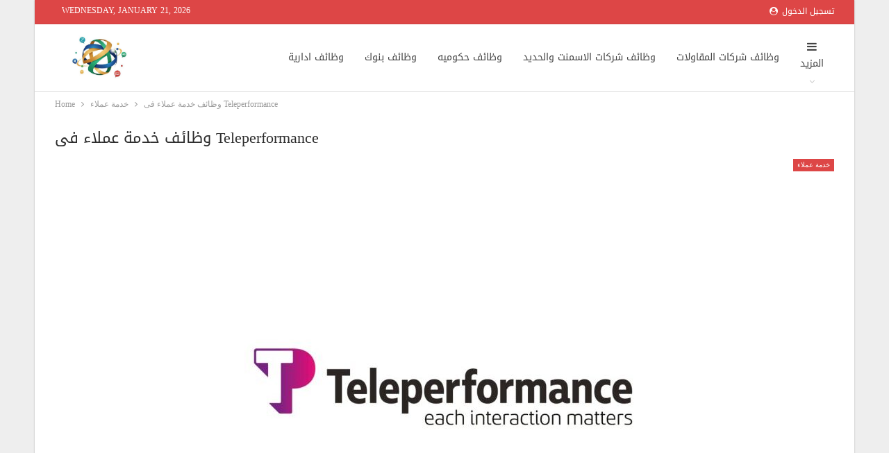

--- FILE ---
content_type: text/html; charset=UTF-8
request_url: https://jobs.financegate.org/7394/%D9%88%D8%B8%D8%A7%D8%A6%D9%81-%D8%AE%D8%AF%D9%85%D8%A9-%D8%B9%D9%85%D9%84%D8%A7%D8%A1-%D9%81%D9%89-teleperformance-2
body_size: 13677
content:
<!DOCTYPE html> <!--[if IE 8]><html class="ie ie8" lang="en-US"> <![endif]--> <!--[if IE 9]><html class="ie ie9" lang="en-US"> <![endif]--> <!--[if gt IE 9]><!--><html lang="en-US"> <!--<![endif]--><head><meta charset="UTF-8"><meta http-equiv="X-UA-Compatible" content="IE=edge"><meta name="viewport" content="width=device-width, initial-scale=1.0"><link rel="pingback" href="https://jobs.financegate.org/xmlrpc.php"/><title>وظائف خدمة عملاء فى Teleperformance &#8211; وظائف مجانية &#8211;</title><link rel="stylesheet" href="https://jobs.financegate.org/wp-content/cache/min/1/1beda64f84ae1bf9070d73eab199c274.css" data-minify="1" /><meta name='robots' content='max-image-preview:large' /><meta property="og:locale" content="en_us"/><meta property="og:site_name" content="وظائف مجانية -"/><meta property="og:url" content="https://jobs.financegate.org/7394/%d9%88%d8%b8%d8%a7%d8%a6%d9%81-%d8%ae%d8%af%d9%85%d8%a9-%d8%b9%d9%85%d9%84%d8%a7%d8%a1-%d9%81%d9%89-teleperformance-2"/><meta property="og:title" content="وظائف خدمة عملاء فى Teleperformance"/><meta property="og:image" content="https://jobs.financegate.org/wp-content/uploads/2022/08/tele.jpg"/><meta property="article:section" content="خدمة عملاء"/><meta property="article:tag" content="خدمة عملاء"/><meta property="og:description" content="وظائف خدمة عملاء فى Teleperformanceنبذه عن الوظيفةخدمة العملاء هي مجموعة من الممارسات التي تهدف إلى تعزيز مستوى رضا العملاء اي الإحساس بأن الخدمة أو المنتج المنتج قد نال رضا العميل و بتعريف أدق: هي العملية التي يتم من خلالها تلبية احتياجات وتوقعات ال"/><meta property="og:type" content="article"/><meta name="twitter:card" content="summary"/><meta name="twitter:url" content="https://jobs.financegate.org/7394/%d9%88%d8%b8%d8%a7%d8%a6%d9%81-%d8%ae%d8%af%d9%85%d8%a9-%d8%b9%d9%85%d9%84%d8%a7%d8%a1-%d9%81%d9%89-teleperformance-2"/><meta name="twitter:title" content="وظائف خدمة عملاء فى Teleperformance"/><meta name="twitter:description" content="وظائف خدمة عملاء فى Teleperformanceنبذه عن الوظيفةخدمة العملاء هي مجموعة من الممارسات التي تهدف إلى تعزيز مستوى رضا العملاء اي الإحساس بأن الخدمة أو المنتج المنتج قد نال رضا العميل و بتعريف أدق: هي العملية التي يتم من خلالها تلبية احتياجات وتوقعات ال"/><meta name="twitter:image" content="https://jobs.financegate.org/wp-content/uploads/2022/08/tele.jpg"/><link rel='dns-prefetch' href='//fonts.googleapis.com' /><link rel="alternate" type="application/rss+xml" title="وظائف مجانية - &raquo; Feed" href="https://jobs.financegate.org/feed" /><link rel="alternate" type="application/rss+xml" title="وظائف مجانية - &raquo; Comments Feed" href="https://jobs.financegate.org/comments/feed" /><link rel="alternate" title="oEmbed (JSON)" type="application/json+oembed" href="https://jobs.financegate.org/wp-json/oembed/1.0/embed?url=https%3A%2F%2Fjobs.financegate.org%2F7394%2F%25d9%2588%25d8%25b8%25d8%25a7%25d8%25a6%25d9%2581-%25d8%25ae%25d8%25af%25d9%2585%25d8%25a9-%25d8%25b9%25d9%2585%25d9%2584%25d8%25a7%25d8%25a1-%25d9%2581%25d9%2589-teleperformance-2" /><link rel="alternate" title="oEmbed (XML)" type="text/xml+oembed" href="https://jobs.financegate.org/wp-json/oembed/1.0/embed?url=https%3A%2F%2Fjobs.financegate.org%2F7394%2F%25d9%2588%25d8%25b8%25d8%25a7%25d8%25a6%25d9%2581-%25d8%25ae%25d8%25af%25d9%2585%25d8%25a9-%25d8%25b9%25d9%2585%25d9%2584%25d8%25a7%25d8%25a1-%25d9%2581%25d9%2589-teleperformance-2&#038;format=xml" /><style id='wp-img-auto-sizes-contain-inline-css' type='text/css'>img:is([sizes=auto i],[sizes^="auto," i]){contain-intrinsic-size:3000px 1500px}</style><style id='wp-emoji-styles-inline-css' type='text/css'>img.wp-smiley,img.emoji{display:inline!important;border:none!important;box-shadow:none!important;height:1em!important;width:1em!important;margin:0 0.07em!important;vertical-align:-0.1em!important;background:none!important;padding:0!important}</style><style id='wp-block-library-inline-css' type='text/css'>:root{--wp-block-synced-color:#7a00df;--wp-block-synced-color--rgb:122,0,223;--wp-bound-block-color:var(--wp-block-synced-color);--wp-editor-canvas-background:#ddd;--wp-admin-theme-color:#007cba;--wp-admin-theme-color--rgb:0,124,186;--wp-admin-theme-color-darker-10:#006ba1;--wp-admin-theme-color-darker-10--rgb:0,107,160.5;--wp-admin-theme-color-darker-20:#005a87;--wp-admin-theme-color-darker-20--rgb:0,90,135;--wp-admin-border-width-focus:2px}@media (min-resolution:192dpi){:root{--wp-admin-border-width-focus:1.5px}}.wp-element-button{cursor:pointer}:root .has-very-light-gray-background-color{background-color:#eee}:root .has-very-dark-gray-background-color{background-color:#313131}:root .has-very-light-gray-color{color:#eee}:root .has-very-dark-gray-color{color:#313131}:root .has-vivid-green-cyan-to-vivid-cyan-blue-gradient-background{background:linear-gradient(135deg,#00d084,#0693e3)}:root .has-purple-crush-gradient-background{background:linear-gradient(135deg,#34e2e4,#4721fb 50%,#ab1dfe)}:root .has-hazy-dawn-gradient-background{background:linear-gradient(135deg,#faaca8,#dad0ec)}:root .has-subdued-olive-gradient-background{background:linear-gradient(135deg,#fafae1,#67a671)}:root .has-atomic-cream-gradient-background{background:linear-gradient(135deg,#fdd79a,#004a59)}:root .has-nightshade-gradient-background{background:linear-gradient(135deg,#330968,#31cdcf)}:root .has-midnight-gradient-background{background:linear-gradient(135deg,#020381,#2874fc)}:root{--wp--preset--font-size--normal:16px;--wp--preset--font-size--huge:42px}.has-regular-font-size{font-size:1em}.has-larger-font-size{font-size:2.625em}.has-normal-font-size{font-size:var(--wp--preset--font-size--normal)}.has-huge-font-size{font-size:var(--wp--preset--font-size--huge)}.has-text-align-center{text-align:center}.has-text-align-left{text-align:left}.has-text-align-right{text-align:right}.has-fit-text{white-space:nowrap!important}#end-resizable-editor-section{display:none}.aligncenter{clear:both}.items-justified-left{justify-content:flex-start}.items-justified-center{justify-content:center}.items-justified-right{justify-content:flex-end}.items-justified-space-between{justify-content:space-between}.screen-reader-text{border:0;clip-path:inset(50%);height:1px;margin:-1px;overflow:hidden;padding:0;position:absolute;width:1px;word-wrap:normal!important}.screen-reader-text:focus{background-color:#ddd;clip-path:none;color:#444;display:block;font-size:1em;height:auto;left:5px;line-height:normal;padding:15px 23px 14px;text-decoration:none;top:5px;width:auto;z-index:100000}html :where(.has-border-color){border-style:solid}html :where([style*=border-top-color]){border-top-style:solid}html :where([style*=border-right-color]){border-right-style:solid}html :where([style*=border-bottom-color]){border-bottom-style:solid}html :where([style*=border-left-color]){border-left-style:solid}html :where([style*=border-width]){border-style:solid}html :where([style*=border-top-width]){border-top-style:solid}html :where([style*=border-right-width]){border-right-style:solid}html :where([style*=border-bottom-width]){border-bottom-style:solid}html :where([style*=border-left-width]){border-left-style:solid}html :where(img[class*=wp-image-]){height:auto;max-width:100%}:where(figure){margin:0 0 1em}html :where(.is-position-sticky){--wp-admin--admin-bar--position-offset:var(--wp-admin--admin-bar--height,0)}@media screen and (max-width:600px){html :where(.is-position-sticky){--wp-admin--admin-bar--position-offset:0}}</style><style id='wp-block-paragraph-inline-css' type='text/css'>.is-small-text{font-size:.875em}.is-regular-text{font-size:1em}.is-large-text{font-size:2.25em}.is-larger-text{font-size:3em}.has-drop-cap:not(:focus):first-letter{float:left;font-size:8.4em;font-style:normal;font-weight:100;line-height:.68;margin:.05em .1em 0 0;text-transform:uppercase}body.rtl .has-drop-cap:not(:focus):first-letter{float:none;margin-left:.1em}p.has-drop-cap.has-background{overflow:hidden}:root :where(p.has-background){padding:1.25em 2.375em}:where(p.has-text-color:not(.has-link-color)) a{color:inherit}p.has-text-align-left[style*="writing-mode:vertical-lr"],p.has-text-align-right[style*="writing-mode:vertical-rl"]{rotate:180deg}</style><style id='global-styles-inline-css' type='text/css'>:root{--wp--preset--aspect-ratio--square:1;--wp--preset--aspect-ratio--4-3:4/3;--wp--preset--aspect-ratio--3-4:3/4;--wp--preset--aspect-ratio--3-2:3/2;--wp--preset--aspect-ratio--2-3:2/3;--wp--preset--aspect-ratio--16-9:16/9;--wp--preset--aspect-ratio--9-16:9/16;--wp--preset--color--black:#000;--wp--preset--color--cyan-bluish-gray:#abb8c3;--wp--preset--color--white:#fff;--wp--preset--color--pale-pink:#f78da7;--wp--preset--color--vivid-red:#cf2e2e;--wp--preset--color--luminous-vivid-orange:#ff6900;--wp--preset--color--luminous-vivid-amber:#fcb900;--wp--preset--color--light-green-cyan:#7bdcb5;--wp--preset--color--vivid-green-cyan:#00d084;--wp--preset--color--pale-cyan-blue:#8ed1fc;--wp--preset--color--vivid-cyan-blue:#0693e3;--wp--preset--color--vivid-purple:#9b51e0;--wp--preset--gradient--vivid-cyan-blue-to-vivid-purple:linear-gradient(135deg,rgb(6,147,227) 0%,rgb(155,81,224) 100%);--wp--preset--gradient--light-green-cyan-to-vivid-green-cyan:linear-gradient(135deg,rgb(122,220,180) 0%,rgb(0,208,130) 100%);--wp--preset--gradient--luminous-vivid-amber-to-luminous-vivid-orange:linear-gradient(135deg,rgb(252,185,0) 0%,rgb(255,105,0) 100%);--wp--preset--gradient--luminous-vivid-orange-to-vivid-red:linear-gradient(135deg,rgb(255,105,0) 0%,rgb(207,46,46) 100%);--wp--preset--gradient--very-light-gray-to-cyan-bluish-gray:linear-gradient(135deg,rgb(238,238,238) 0%,rgb(169,184,195) 100%);--wp--preset--gradient--cool-to-warm-spectrum:linear-gradient(135deg,rgb(74,234,220) 0%,rgb(151,120,209) 20%,rgb(207,42,186) 40%,rgb(238,44,130) 60%,rgb(251,105,98) 80%,rgb(254,248,76) 100%);--wp--preset--gradient--blush-light-purple:linear-gradient(135deg,rgb(255,206,236) 0%,rgb(152,150,240) 100%);--wp--preset--gradient--blush-bordeaux:linear-gradient(135deg,rgb(254,205,165) 0%,rgb(254,45,45) 50%,rgb(107,0,62) 100%);--wp--preset--gradient--luminous-dusk:linear-gradient(135deg,rgb(255,203,112) 0%,rgb(199,81,192) 50%,rgb(65,88,208) 100%);--wp--preset--gradient--pale-ocean:linear-gradient(135deg,rgb(255,245,203) 0%,rgb(182,227,212) 50%,rgb(51,167,181) 100%);--wp--preset--gradient--electric-grass:linear-gradient(135deg,rgb(202,248,128) 0%,rgb(113,206,126) 100%);--wp--preset--gradient--midnight:linear-gradient(135deg,rgb(2,3,129) 0%,rgb(40,116,252) 100%);--wp--preset--font-size--small:13px;--wp--preset--font-size--medium:20px;--wp--preset--font-size--large:36px;--wp--preset--font-size--x-large:42px;--wp--preset--spacing--20:.44rem;--wp--preset--spacing--30:.67rem;--wp--preset--spacing--40:1rem;--wp--preset--spacing--50:1.5rem;--wp--preset--spacing--60:2.25rem;--wp--preset--spacing--70:3.38rem;--wp--preset--spacing--80:5.06rem;--wp--preset--shadow--natural:6px 6px 9px rgba(0,0,0,.2);--wp--preset--shadow--deep:12px 12px 50px rgba(0,0,0,.4);--wp--preset--shadow--sharp:6px 6px 0 rgba(0,0,0,.2);--wp--preset--shadow--outlined:6px 6px 0 -3px rgb(255,255,255),6px 6px rgb(0,0,0);--wp--preset--shadow--crisp:6px 6px 0 rgb(0,0,0)}:where(.is-layout-flex){gap:.5em}:where(.is-layout-grid){gap:.5em}body .is-layout-flex{display:flex}.is-layout-flex{flex-wrap:wrap;align-items:center}.is-layout-flex>:is(*,div){margin:0}body .is-layout-grid{display:grid}.is-layout-grid>:is(*,div){margin:0}:where(.wp-block-columns.is-layout-flex){gap:2em}:where(.wp-block-columns.is-layout-grid){gap:2em}:where(.wp-block-post-template.is-layout-flex){gap:1.25em}:where(.wp-block-post-template.is-layout-grid){gap:1.25em}.has-black-color{color:var(--wp--preset--color--black)!important}.has-cyan-bluish-gray-color{color:var(--wp--preset--color--cyan-bluish-gray)!important}.has-white-color{color:var(--wp--preset--color--white)!important}.has-pale-pink-color{color:var(--wp--preset--color--pale-pink)!important}.has-vivid-red-color{color:var(--wp--preset--color--vivid-red)!important}.has-luminous-vivid-orange-color{color:var(--wp--preset--color--luminous-vivid-orange)!important}.has-luminous-vivid-amber-color{color:var(--wp--preset--color--luminous-vivid-amber)!important}.has-light-green-cyan-color{color:var(--wp--preset--color--light-green-cyan)!important}.has-vivid-green-cyan-color{color:var(--wp--preset--color--vivid-green-cyan)!important}.has-pale-cyan-blue-color{color:var(--wp--preset--color--pale-cyan-blue)!important}.has-vivid-cyan-blue-color{color:var(--wp--preset--color--vivid-cyan-blue)!important}.has-vivid-purple-color{color:var(--wp--preset--color--vivid-purple)!important}.has-black-background-color{background-color:var(--wp--preset--color--black)!important}.has-cyan-bluish-gray-background-color{background-color:var(--wp--preset--color--cyan-bluish-gray)!important}.has-white-background-color{background-color:var(--wp--preset--color--white)!important}.has-pale-pink-background-color{background-color:var(--wp--preset--color--pale-pink)!important}.has-vivid-red-background-color{background-color:var(--wp--preset--color--vivid-red)!important}.has-luminous-vivid-orange-background-color{background-color:var(--wp--preset--color--luminous-vivid-orange)!important}.has-luminous-vivid-amber-background-color{background-color:var(--wp--preset--color--luminous-vivid-amber)!important}.has-light-green-cyan-background-color{background-color:var(--wp--preset--color--light-green-cyan)!important}.has-vivid-green-cyan-background-color{background-color:var(--wp--preset--color--vivid-green-cyan)!important}.has-pale-cyan-blue-background-color{background-color:var(--wp--preset--color--pale-cyan-blue)!important}.has-vivid-cyan-blue-background-color{background-color:var(--wp--preset--color--vivid-cyan-blue)!important}.has-vivid-purple-background-color{background-color:var(--wp--preset--color--vivid-purple)!important}.has-black-border-color{border-color:var(--wp--preset--color--black)!important}.has-cyan-bluish-gray-border-color{border-color:var(--wp--preset--color--cyan-bluish-gray)!important}.has-white-border-color{border-color:var(--wp--preset--color--white)!important}.has-pale-pink-border-color{border-color:var(--wp--preset--color--pale-pink)!important}.has-vivid-red-border-color{border-color:var(--wp--preset--color--vivid-red)!important}.has-luminous-vivid-orange-border-color{border-color:var(--wp--preset--color--luminous-vivid-orange)!important}.has-luminous-vivid-amber-border-color{border-color:var(--wp--preset--color--luminous-vivid-amber)!important}.has-light-green-cyan-border-color{border-color:var(--wp--preset--color--light-green-cyan)!important}.has-vivid-green-cyan-border-color{border-color:var(--wp--preset--color--vivid-green-cyan)!important}.has-pale-cyan-blue-border-color{border-color:var(--wp--preset--color--pale-cyan-blue)!important}.has-vivid-cyan-blue-border-color{border-color:var(--wp--preset--color--vivid-cyan-blue)!important}.has-vivid-purple-border-color{border-color:var(--wp--preset--color--vivid-purple)!important}.has-vivid-cyan-blue-to-vivid-purple-gradient-background{background:var(--wp--preset--gradient--vivid-cyan-blue-to-vivid-purple)!important}.has-light-green-cyan-to-vivid-green-cyan-gradient-background{background:var(--wp--preset--gradient--light-green-cyan-to-vivid-green-cyan)!important}.has-luminous-vivid-amber-to-luminous-vivid-orange-gradient-background{background:var(--wp--preset--gradient--luminous-vivid-amber-to-luminous-vivid-orange)!important}.has-luminous-vivid-orange-to-vivid-red-gradient-background{background:var(--wp--preset--gradient--luminous-vivid-orange-to-vivid-red)!important}.has-very-light-gray-to-cyan-bluish-gray-gradient-background{background:var(--wp--preset--gradient--very-light-gray-to-cyan-bluish-gray)!important}.has-cool-to-warm-spectrum-gradient-background{background:var(--wp--preset--gradient--cool-to-warm-spectrum)!important}.has-blush-light-purple-gradient-background{background:var(--wp--preset--gradient--blush-light-purple)!important}.has-blush-bordeaux-gradient-background{background:var(--wp--preset--gradient--blush-bordeaux)!important}.has-luminous-dusk-gradient-background{background:var(--wp--preset--gradient--luminous-dusk)!important}.has-pale-ocean-gradient-background{background:var(--wp--preset--gradient--pale-ocean)!important}.has-electric-grass-gradient-background{background:var(--wp--preset--gradient--electric-grass)!important}.has-midnight-gradient-background{background:var(--wp--preset--gradient--midnight)!important}.has-small-font-size{font-size:var(--wp--preset--font-size--small)!important}.has-medium-font-size{font-size:var(--wp--preset--font-size--medium)!important}.has-large-font-size{font-size:var(--wp--preset--font-size--large)!important}.has-x-large-font-size{font-size:var(--wp--preset--font-size--x-large)!important}</style><style id='classic-theme-styles-inline-css' type='text/css'>
/*! This file is auto-generated */
.wp-block-button__link{color:#fff;background-color:#32373c;border-radius:9999px;box-shadow:none;text-decoration:none;padding:calc(.667em + 2px) calc(1.333em + 2px);font-size:1.125em}.wp-block-file__button{background:#32373c;color:#fff;text-decoration:none}</style><link rel='stylesheet' id='better-framework-main-fonts-css' href='https://fonts.googleapis.com/css?family=Lato:400,700&#038;display=swap' type='text/css' media='all' /><link rel='stylesheet' id='better-framework-font-1-css' href='//fonts.googleapis.com/earlyaccess/droidarabickufi.css' type='text/css' media='all' /><link rel="https://api.w.org/" href="https://jobs.financegate.org/wp-json/" /><link rel="alternate" title="JSON" type="application/json" href="https://jobs.financegate.org/wp-json/wp/v2/posts/7394" /><link rel="EditURI" type="application/rsd+xml" title="RSD" href="https://jobs.financegate.org/xmlrpc.php?rsd" /><meta name="generator" content="WordPress 6.9" /><link rel="canonical" href="https://jobs.financegate.org/7394/%d9%88%d8%b8%d8%a7%d8%a6%d9%81-%d8%ae%d8%af%d9%85%d8%a9-%d8%b9%d9%85%d9%84%d8%a7%d8%a1-%d9%81%d9%89-teleperformance-2" /><link rel='shortlink' href='https://jobs.financegate.org/?p=7394' /> <script async src="https://pagead2.googlesyndication.com/pagead/js/adsbygoogle.js?client=ca-pub-7223929122163665"
     crossorigin="anonymous"></script><style type="text/css">.recentcomments a{display:inline!important;padding:0!important;margin:0!important}</style><script type="application/ld+json">{
    "@context": "http://schema.org/",
    "@type": "Organization",
    "@id": "#organization",
    "logo": {
        "@type": "ImageObject",
        "url": "https://jobs.financegate.org/wp-content/uploads/2026/01/job-finance.jpeg"
    },
    "url": "https://jobs.financegate.org/",
    "name": "\u0648\u0638\u0627\u0626\u0641 \u0645\u062c\u0627\u0646\u064a\u0629 -",
    "description": "\u0627\u062d\u062f\u062b \u0641\u0631\u0635 \u0639\u0645\u0644 \u0645\u062c\u0627\u0646\u064a\u0629 -"
}</script> <script type="application/ld+json">{
    "@context": "http://schema.org/",
    "@type": "WebSite",
    "name": "\u0648\u0638\u0627\u0626\u0641 \u0645\u062c\u0627\u0646\u064a\u0629 -",
    "alternateName": "\u0627\u062d\u062f\u062b \u0641\u0631\u0635 \u0639\u0645\u0644 \u0645\u062c\u0627\u0646\u064a\u0629 -",
    "url": "https://jobs.financegate.org/"
}</script> <script type="application/ld+json">{
    "@context": "http://schema.org/",
    "@type": "BlogPosting",
    "headline": "\u0648\u0638\u0627\u0626\u0641 \u062e\u062f\u0645\u0629 \u0639\u0645\u0644\u0627\u0621 \u0641\u0649 Teleperformance",
    "description": "\u0648\u0638\u0627\u0626\u0641 \u062e\u062f\u0645\u0629 \u0639\u0645\u0644\u0627\u0621 \u0641\u0649 Teleperformance\u0646\u0628\u0630\u0647 \u0639\u0646 \u0627\u0644\u0648\u0638\u064a\u0641\u0629\u062e\u062f\u0645\u0629 \u0627\u0644\u0639\u0645\u0644\u0627\u0621 \u0647\u064a \u0645\u062c\u0645\u0648\u0639\u0629 \u0645\u0646 \u0627\u0644\u0645\u0645\u0627\u0631\u0633\u0627\u062a \u0627\u0644\u062a\u064a \u062a\u0647\u062f\u0641 \u0625\u0644\u0649 \u062a\u0639\u0632\u064a\u0632 \u0645\u0633\u062a\u0648\u0649 \u0631\u0636\u0627 \u0627\u0644\u0639\u0645\u0644\u0627\u0621 \u0627\u064a \u0627\u0644\u0625\u062d\u0633\u0627\u0633 \u0628\u0623\u0646 \u0627\u0644\u062e\u062f\u0645\u0629 \u0623\u0648 \u0627\u0644\u0645\u0646\u062a\u062c \u0627\u0644\u0645\u0646\u062a\u062c \u0642\u062f \u0646\u0627\u0644 \u0631\u0636\u0627 \u0627\u0644\u0639\u0645\u064a\u0644 \u0648 \u0628\u062a\u0639\u0631\u064a\u0641 \u0623\u062f\u0642: \u0647\u064a \u0627\u0644\u0639\u0645\u0644\u064a\u0629 \u0627\u0644\u062a\u064a \u064a\u062a\u0645 \u0645\u0646 \u062e\u0644\u0627\u0644\u0647\u0627 \u062a\u0644\u0628\u064a\u0629 \u0627\u062d\u062a\u064a\u0627\u062c\u0627\u062a \u0648\u062a\u0648\u0642\u0639\u0627\u062a \u0627\u0644",
    "datePublished": "2022-12-13",
    "dateModified": "2022-12-13",
    "author": {
        "@type": "Person",
        "@id": "#person-FreeeJobs",
        "name": "Freee Jobs"
    },
    "image": "https://jobs.financegate.org/wp-content/uploads/2022/08/tele.jpg",
    "interactionStatistic": [
        {
            "@type": "InteractionCounter",
            "interactionType": "http://schema.org/CommentAction",
            "userInteractionCount": "0"
        }
    ],
    "publisher": {
        "@id": "#organization"
    },
    "mainEntityOfPage": "https://jobs.financegate.org/7394/%d9%88%d8%b8%d8%a7%d8%a6%d9%81-%d8%ae%d8%af%d9%85%d8%a9-%d8%b9%d9%85%d9%84%d8%a7%d8%a1-%d9%81%d9%89-teleperformance-2"
}</script> <style type="text/css" id="wp-custom-css">#site-logo{content:url(https://jobs.financegate.org/wp-content/uploads/2024/10/website-logo-e1768679443240.jpeg)!important}@media only screen and (max-width:1024px){#site-logo{content:url(https://jobs.financegate.org/wp-content/uploads/2024/10/website-logo-e1768679443240.jpeg)!important}}</style></head><body class="wp-singular post-template-default single single-post postid-7394 single-format-standard wp-custom-logo wp-theme-publisher bs-theme bs-publisher bs-publisher-clean-sport ltr close-rh page-layout-1-col page-layout-no-sidebar boxed main-menu-sticky main-menu-full-width single-prim-cat-141 single-cat-141  bs-ll-a" dir="ltr"><div class="main-wrap content-main-wrap"><header id="header" class="site-header header-style-6 full-width" itemscope="itemscope" itemtype="https://schema.org/WPHeader"><section class="topbar topbar-style-1 hidden-xs hidden-xs"><div class="content-wrap"><div class="container"><div class="topbar-inner clearfix"><div class="section-links"> <a class="topbar-sign-in "
data-toggle="modal" data-target="#bsLoginModal"> <i class="fa fa-user-circle"></i> تسجيل الدخول </a><div class="modal sign-in-modal fade" id="bsLoginModal" tabindex="-1" role="dialog"
style="display: none"><div class="modal-dialog" role="document"><div class="modal-content"> <span class="close-modal" data-dismiss="modal" aria-label="Close"><i
class="fa fa-close"></i></span><div class="modal-body"><div id="form_10653_" class="bs-shortcode bs-login-shortcode "><div class="bs-login bs-type-login"  style="display:none"><div class="bs-login-panel bs-login-sign-panel bs-current-login-panel"><form name="loginform"
action="https://jobs.financegate.org/wp-login.php" method="post"><div class="login-header"> <span class="login-icon fa fa-user-circle main-color"></span><p>مرحبا، تسجيل الدخول إلى حسابك.</p></div><div class="login-field login-username"> <input type="text" name="log" id="form_10653_user_login" class="input"
value="" size="20"
placeholder="اسم المستخدم أو البريد الالكتروني..." required/></div><div class="login-field login-password"> <input type="password" name="pwd" id="form_10653_user_pass"
class="input"
value="" size="20" placeholder="كلمة المرور..."
required/></div><div class="login-field"> <a href="https://jobs.financegate.org/wp-login.php?action=lostpassword&redirect_to=https%3A%2F%2Fjobs.financegate.org%2F7394%2F%25D9%2588%25D8%25B8%25D8%25A7%25D8%25A6%25D9%2581-%25D8%25AE%25D8%25AF%25D9%2585%25D8%25A9-%25D8%25B9%25D9%2585%25D9%2584%25D8%25A7%25D8%25A1-%25D9%2581%25D9%2589-teleperformance-2"
class="go-reset-panel">نسيت كلمة المرور؟</a><span class="login-remember"> <input class="remember-checkbox" name="rememberme" type="checkbox"
id="form_10653_rememberme"
value="forever"  /> <label class="remember-label">تذكرني</label> </span></div><div class="login-field login-submit"> <input type="submit" name="wp-submit"
class="button-primary login-btn"
value="تسجيل الدخول"/> <input type="hidden" name="redirect_to" value="https://jobs.financegate.org/7394/%D9%88%D8%B8%D8%A7%D8%A6%D9%81-%D8%AE%D8%AF%D9%85%D8%A9-%D8%B9%D9%85%D9%84%D8%A7%D8%A1-%D9%81%D9%89-teleperformance-2"/></div></form></div><div class="bs-login-panel bs-login-reset-panel"><span class="go-login-panel"><i
class="fa fa-angle-left"></i> تسجيل الدخول</span><div class="bs-login-reset-panel-inner"><div class="login-header"> <span class="login-icon fa fa-support"></span><p>استعادة كلمة المرور الخاصة بك.</p><p>كلمة المرور سترسل إليك بالبريد الإلكتروني.</p></div><form name="lostpasswordform" id="form_10653_lostpasswordform"
action="https://jobs.financegate.org/wp-login.php?action=lostpassword"
method="post"><div class="login-field reset-username"> <input type="text" name="user_login" class="input" value=""
placeholder="اسم المستخدم أو البريد الالكتروني..."
required/></div><div class="login-field reset-submit"><input type="hidden" name="redirect_to" value=""/> <input type="submit" name="wp-submit" class="login-btn"
value="إرسال كلمة المرور"/></div></form></div></div></div></div></div></div></div></div></div><div class="section-menu"><div id="menu-top" class="menu top-menu-wrapper" role="navigation" itemscope="itemscope" itemtype="https://schema.org/SiteNavigationElement"><nav class="top-menu-container"><ul id="top-navigation" class="top-menu menu clearfix bsm-pure"><li id="topbar-date" class="menu-item menu-item-date"> <span
class="topbar-date">Wednesday, January 21, 2026</span></li></ul></nav></div></div></div></div></div></section><div class="content-wrap"><div class="container"><div class="header-inner clearfix"><div id="site-branding" class="site-branding"><p  id="site-title" class="logo h1 img-logo"> <a href="https://jobs.financegate.org/" itemprop="url" rel="home"> <img id="site-logo" src="https://jobs.financegate.org/wp-content/uploads/2026/01/job-finance.jpeg"
alt="Fedny Logo"  /><span class="site-title">Fedny Logo - احدث فرص عمل مجانية -</span> </a></p></div><nav id="menu-main" class="menu main-menu-container " role="navigation" itemscope="itemscope" itemtype="https://schema.org/SiteNavigationElement"><ul id="main-navigation" class="main-menu menu bsm-pure clearfix"><li id="menu-item-1052" class="menu-item menu-item-type-taxonomy menu-item-object-category menu-term-80 better-anim-fade menu-item-1052"><a href="https://jobs.financegate.org/category/administrative-jobs">وظائف ادارية</a></li><li id="menu-item-1053" class="menu-item menu-item-type-taxonomy menu-item-object-category menu-term-79 better-anim-fade menu-item-1053"><a href="https://jobs.financegate.org/category/banking-jobs">وظائف بنوك</a></li><li id="menu-item-1054" class="menu-item menu-item-type-taxonomy menu-item-object-category menu-term-84 better-anim-fade menu-item-1054"><a href="https://jobs.financegate.org/category/governmental-jobs">وظائف حكوميه</a></li><li id="menu-item-1055" class="menu-item menu-item-type-taxonomy menu-item-object-category menu-term-86 better-anim-fade menu-item-1055"><a href="https://jobs.financegate.org/category/steel-cement-jobs">وظائف شركات الاسمنت والحديد</a></li><li id="menu-item-1056" class="menu-item menu-item-type-taxonomy menu-item-object-category menu-term-87 better-anim-fade menu-item-1056"><a href="https://jobs.financegate.org/category/%d9%88%d8%b8%d8%a7%d8%a6%d9%81-%d8%b4%d8%b1%d9%83%d8%a7%d8%aa-%d8%a7%d9%84%d9%85%d9%82%d8%a7%d9%88%d9%84%d8%a7%d8%aa">وظائف شركات المقاولات</a></li><li id="menu-item-1057" class="menu-item menu-item-type-taxonomy menu-item-object-category menu-term-82 better-anim-fade menu-item-1057"><a href="https://jobs.financegate.org/category/subsidiary-to-banks-jobs">وظائف شركات تابعه للبنوك</a></li><li id="menu-item-1058" class="menu-item menu-item-type-taxonomy menu-item-object-category menu-term-78 better-anim-fade menu-item-1058"><a href="https://jobs.financegate.org/category/financial-jobs">وظائف مالية</a></li><li id="menu-item-1059" class="menu-item menu-item-type-taxonomy menu-item-object-category menu-term-1 better-anim-fade menu-item-1059"><a href="https://jobs.financegate.org/category/accountants-jobs">وظائف محاسبين</a></li><li id="menu-item-1060" class="menu-item menu-item-type-taxonomy menu-item-object-category menu-term-83 better-anim-fade menu-item-1060"><a href="https://jobs.financegate.org/category/%d9%88%d8%b8%d8%a7%d8%a6%d9%81-%d9%85%d9%83%d8%a7%d8%aa%d8%a8-%d8%a7%d9%84%d9%85%d8%ad%d8%a7%d8%b3%d8%a8%d9%87-%d8%a7%d9%84%d8%af%d9%88%d9%84%d9%8a%d9%87-%d9%88%d8%a7%d9%84%d9%85%d8%ad%d9%84%d9%8a">وظائف مكاتب المحاسبه الدوليه والمحلية</a></li><li id="menu-item-1061" class="menu-item menu-item-type-taxonomy menu-item-object-category menu-term-85 better-anim-fade menu-item-1061"><a href="https://jobs.financegate.org/category/engineering-jobs">وظائف مهندسين</a></li></ul></nav></div></div></div></header><div class="rh-header clearfix light deferred-block-exclude"><div class="rh-container clearfix"><div class="menu-container close"> <span class="menu-handler"><span class="lines"></span></span></div><div class="logo-container rh-img-logo"> <a href="https://jobs.financegate.org/" itemprop="url" rel="home"> <img src="https://jobs.financegate.org/wp-content/uploads/2026/01/job-finance.jpeg"
alt="وظائف مجانية -"  /> </a></div></div></div><nav role="navigation" aria-label="Breadcrumbs" class="bf-breadcrumb clearfix bc-top-style"><div class="container bf-breadcrumb-container"><ul class="bf-breadcrumb-items" itemscope itemtype="http://schema.org/BreadcrumbList"><meta name="numberOfItems" content="3" /><meta name="itemListOrder" content="Ascending" /><li itemprop="itemListElement" itemscope itemtype="http://schema.org/ListItem" class="bf-breadcrumb-item bf-breadcrumb-begin"><a itemprop="item" href="https://jobs.financegate.org" rel="home"><span itemprop="name">Home</span></a><meta itemprop="position" content="1" /></li><li itemprop="itemListElement" itemscope itemtype="http://schema.org/ListItem" class="bf-breadcrumb-item"><a itemprop="item" href="https://jobs.financegate.org/category/%d8%ae%d8%af%d9%85%d8%a9-%d8%b9%d9%85%d9%84%d8%a7%d8%a1" ><span itemprop="name">خدمة عملاء</span></a><meta itemprop="position" content="2" /></li><li itemprop="itemListElement" itemscope itemtype="http://schema.org/ListItem" class="bf-breadcrumb-item bf-breadcrumb-end"><span itemprop="name">وظائف خدمة عملاء فى Teleperformance</span><meta itemprop="item" content="https://jobs.financegate.org/7394/%d9%88%d8%b8%d8%a7%d8%a6%d9%81-%d8%ae%d8%af%d9%85%d8%a9-%d8%b9%d9%85%d9%84%d8%a7%d8%a1-%d9%81%d9%89-teleperformance-2"/><meta itemprop="position" content="3" /></li></ul></div></nav><div class="content-wrap"><main id="content" class="content-container"><div class="container layout-1-col layout-no-sidebar layout-bc-before post-template-1"><div class="row main-section"><div class="col-sm-12 content-column"><div class="single-container"><article id="post-7394" class="post-7394 post type-post status-publish format-standard has-post-thumbnail  category-141 tag-941 single-post-content has-thumbnail"><div class="post-header post-tp-1-header"><h1 class="single-post-title"> <span class="post-title" itemprop="headline">وظائف خدمة عملاء فى Teleperformance</span></h1><div class="post-meta-wrap clearfix"><div class="term-badges "><span class="term-badge term-141"><a href="https://jobs.financegate.org/category/%d8%ae%d8%af%d9%85%d8%a9-%d8%b9%d9%85%d9%84%d8%a7%d8%a1">خدمة عملاء</a></span></div><div class="post-meta single-post-meta"></div></div><div class="single-featured"> <img  width="800" height="580" alt="" data-src="https://jobs.financegate.org/wp-content/uploads/2022/08/tele-800x580.jpg"></div></div><div class="entry-content clearfix single-post-content"><p><strong>وظائف خدمة عملاء فى Teleperformance</strong></p><div class="gwzfxtrkc gwzfxtrkc-post-inline gwzfxtrkc-float-center gwzfxtrkc-align-center gwzfxtrkc-column-1 gwzfxtrkc-clearfix no-bg-box-model"><div id="gwzfxtrkc-1540-831369139" class="gwzfxtrkc-container gwzfxtrkc-type-code " itemscope="" itemtype="https://schema.org/WPAdBlock" data-adid="1540" data-type="code"><div id="gwzfxtrkc-1540-831369139-place"></div><script src="//pagead2.googlesyndication.com/pagead/js/adsbygoogle.js"></script><script type="text/javascript">var betterads_screen_width = document.body.clientWidth;betterads_el = document.getElementById('gwzfxtrkc-1540-831369139');             if (betterads_el.getBoundingClientRect().width) {     betterads_el_width_raw = betterads_el_width = betterads_el.getBoundingClientRect().width;    } else {     betterads_el_width_raw = betterads_el_width = betterads_el.offsetWidth;    }        var size = ["125", "125"];    if ( betterads_el_width >= 728 )      betterads_el_width = ["728", "90"];    else if ( betterads_el_width >= 468 )     betterads_el_width = ["468", "60"];    else if ( betterads_el_width >= 336 )     betterads_el_width = ["336", "280"];    else if ( betterads_el_width >= 300 )     betterads_el_width = ["300", "250"];    else if ( betterads_el_width >= 250 )     betterads_el_width = ["250", "250"];    else if ( betterads_el_width >= 200 )     betterads_el_width = ["200", "200"];    else if ( betterads_el_width >= 180 )     betterads_el_width = ["180", "150"]; if ( betterads_screen_width >= 1140 ) { document.getElementById('gwzfxtrkc-1540-831369139-place').innerHTML = '<ins class="adsbygoogle" style="display:block;"  data-ad-client="ca-pub-7223929122163665"  data-ad-slot="3250607032"  data-full-width-responsive="true"  data-ad-format="auto" ></ins>';         (adsbygoogle = window.adsbygoogle || []).push({});}else if ( betterads_screen_width >= 1019  && betterads_screen_width < 1140 ) { document.getElementById('gwzfxtrkc-1540-831369139-place').innerHTML = '<ins class="adsbygoogle" style="display:block;"  data-ad-client="ca-pub-7223929122163665"  data-ad-slot="3250607032"  data-full-width-responsive="true"  data-ad-format="auto" ></ins>';         (adsbygoogle = window.adsbygoogle || []).push({});}else if ( betterads_screen_width >= 768  && betterads_screen_width < 1019 ) { document.getElementById('gwzfxtrkc-1540-831369139-place').innerHTML = '<ins class="adsbygoogle" style="display:block;"  data-ad-client="ca-pub-7223929122163665"  data-ad-slot="3250607032"  data-full-width-responsive="true"  data-ad-format="auto" ></ins>';         (adsbygoogle = window.adsbygoogle || []).push({});}else if ( betterads_screen_width < 768 ) { document.getElementById('gwzfxtrkc-1540-831369139-place').innerHTML = '<ins class="adsbygoogle" style="display:block;"  data-ad-client="ca-pub-7223929122163665"  data-ad-slot="3250607032"  data-full-width-responsive="true"  data-ad-format="auto" ></ins>';         (adsbygoogle = window.adsbygoogle || []).push({});}</script></div></div><p><strong>نبذه عن الوظيفة<br></strong>خدمة العملاء هي مجموعة من الممارسات التي تهدف إلى تعزيز مستوى رضا العملاء اي الإحساس بأن الخدمة أو المنتج المنتج قد نال رضا العميل و بتعريف أدق: هي العملية التي يتم من خلالها تلبية احتياجات وتوقعات العملاء من خلال تقديمة خدمة ذات جودة عالية ينتج عنها رضا العملاء.<br>وتتفاوت أهمية خدمة العملاء حسب نوع المنتج ونوع العميل، فمثلا العميل الخبير يتطلب خدمة أقل من المبتدئ سواء كان سلعة أو خدمة، ويكون خدمة العملاء أكثر أهمية في شركات تقديم الخدمات مثل الاتصالات أو الإنترنت أكثر من الشركات التي تقدم السلع.</p><p></p><p></p><p><strong>تاريخ خدمة العملاء<br></strong>لفهم أهمية خدمة العملاء وطبيعتها المتغيرة بشكل أفضل، من المفيد فهم الانتقال من خدمة العملاء أحادية القناة إلى خدمة عملاء متعددة القنوات باعتبارها جانبًا رئيسيًا من جوانب نجاح الأعمال.<br>قبل أن ينتشر استخدام الهاتف على نطاق واسع، كانت خدمة العملاء تقدم إلى حد كبير بصفة شخصية أو عبر البريد. أعطى اختراع الهاتف المؤسسات فرصة جديدة للتميز في المنافسة من خلال توفير خدمة عملاء أفضل وأسرع عبر الهاتف.<br>في الستينيات، تم تطوير أول مراكز الاتصال، والتي تطورت إلى أقسام خدمة العملاء. من خلال قسم خدمة العملاء المخصص، يمكن للمؤسسات مواكبة أحدث تقنيات وإستراتيجيات خدمة العملاء، مثل توفير تدريب متسق لجميع الموظفين الذين تفاعلوا مع العملاء.</p><div class="gwzfxtrkc gwzfxtrkc-post-inline gwzfxtrkc-float-center gwzfxtrkc-align-center gwzfxtrkc-column-1 gwzfxtrkc-clearfix no-bg-box-model"><div id="gwzfxtrkc-1541-2025820751" class="gwzfxtrkc-container gwzfxtrkc-type-code " itemscope="" itemtype="https://schema.org/WPAdBlock" data-adid="1541" data-type="code"><div id="gwzfxtrkc-1541-2025820751-place"></div><script type="text/javascript">var betterads_screen_width = document.body.clientWidth;betterads_el = document.getElementById('gwzfxtrkc-1541-2025820751');             if (betterads_el.getBoundingClientRect().width) {     betterads_el_width_raw = betterads_el_width = betterads_el.getBoundingClientRect().width;    } else {     betterads_el_width_raw = betterads_el_width = betterads_el.offsetWidth;    }        var size = ["125", "125"];    if ( betterads_el_width >= 728 )      betterads_el_width = ["728", "90"];    else if ( betterads_el_width >= 468 )     betterads_el_width = ["468", "60"];    else if ( betterads_el_width >= 336 )     betterads_el_width = ["336", "280"];    else if ( betterads_el_width >= 300 )     betterads_el_width = ["300", "250"];    else if ( betterads_el_width >= 250 )     betterads_el_width = ["250", "250"];    else if ( betterads_el_width >= 200 )     betterads_el_width = ["200", "200"];    else if ( betterads_el_width >= 180 )     betterads_el_width = ["180", "150"]; if ( betterads_screen_width >= 1140 ) { document.getElementById('gwzfxtrkc-1541-2025820751-place').innerHTML = '<ins class="adsbygoogle" style="display:inline-block;width:' + betterads_el_width_raw + 'px"  data-ad-client="ca-pub-7223929122163665"  data-ad-slot="2563694409"  data-ad-layout="in-article"  data-ad-format="fluid"></ins>';         (adsbygoogle = window.adsbygoogle || []).push({});}else if ( betterads_screen_width >= 1019  && betterads_screen_width < 1140 ) { document.getElementById('gwzfxtrkc-1541-2025820751-place').innerHTML = '<ins class="adsbygoogle" style="display:inline-block;width:' + betterads_el_width_raw + 'px"  data-ad-client="ca-pub-7223929122163665"  data-ad-slot="2563694409"  data-ad-layout="in-article"  data-ad-format="fluid"></ins>';         (adsbygoogle = window.adsbygoogle || []).push({});}else if ( betterads_screen_width >= 768  && betterads_screen_width < 1019 ) { document.getElementById('gwzfxtrkc-1541-2025820751-place').innerHTML = '<ins class="adsbygoogle" style="display:inline-block;width:' + betterads_el_width_raw + 'px"  data-ad-client="ca-pub-7223929122163665"  data-ad-slot="2563694409"  data-ad-layout="in-article"  data-ad-format="fluid"></ins>';         (adsbygoogle = window.adsbygoogle || []).push({});}else if ( betterads_screen_width < 768 ) { document.getElementById('gwzfxtrkc-1541-2025820751-place').innerHTML = '<ins class="adsbygoogle" style="display:inline-block;width:' + betterads_el_width_raw + 'px"  data-ad-client="ca-pub-7223929122163665"  data-ad-slot="2563694409"  data-ad-layout="in-article"  data-ad-format="fluid"></ins>';         (adsbygoogle = window.adsbygoogle || []).push({});}</script></div></div><p></p><p></p><p><strong><strong><a href="https://t.me/workrec?fbclid=IwAR2brIJJfZ9Og1jgE2A0DTMzPhvRYPtmKnPLpUyRB0I55JMl7BO0u9d7MTs">لأحدث الوظائف وايام التوظيف المفتوحة تابع قناة شغل علي تليجرام من هنا<br></a>وظائف نرشحها لك :<br>》<a href="https://jobs.financegate.org/6224/%d9%88%d8%b8%d8%a7%d8%a6%d9%81-%d8%ae%d8%af%d9%85%d8%a9-%d8%b9%d9%85%d9%84%d8%a7%d8%a1-%d9%81%d9%89-%d8%b4%d8%b1%d9%83%d8%a9-%d9%81%d9%88%d8%af%d8%a7%d9%81%d9%88%d9%86">وظائف خدمة عملاء فى شركة فودافون</a><br>》<a href="https://jobs.financegate.org/6215/%d9%88%d8%b8%d8%a7%d8%a6%d9%81-%d9%81%d9%89-%d8%a7%d9%84%d8%ae%d8%b7%d9%88%d8%b7-%d8%a7%d9%84%d8%ac%d9%88%d9%8a%d8%a9-%d8%a7%d9%84%d9%82%d8%b7%d8%b1%d9%8a%d8%a9">وظائف فى الخطوط الجوية القطرية</a><br>》<a href="https://jobs.financegate.org/6228/%d9%88%d8%b8%d8%a7%d8%a6%d9%81-%d9%81%d9%89-%d8%a8%d9%86%d9%83-%d8%a7%d9%84%d8%aa%d8%b9%d9%85%d9%8a%d8%b1-%d9%88%d8%a7%d9%84%d8%a7%d8%b3%d9%83%d8%a7%d9%86-3">وظائف فى بنك التعمير والاسكان</a></strong></strong><br><strong><strong>》</strong><a href="https://jobs.financegate.org/6220/%d9%88%d8%b8%d8%a7%d8%a6%d9%81-%d8%a7%d8%b3%d8%aa%d9%82%d8%a8%d8%a7%d9%84-%d9%81%d9%89-top-business-group">وظائف استقبال فى Top Business Group</a></strong></p><div class="gwzfxtrkc gwzfxtrkc-post-inline gwzfxtrkc-float-center gwzfxtrkc-align-center gwzfxtrkc-column-1 gwzfxtrkc-clearfix no-bg-box-model"><div id="gwzfxtrkc-1540-1907237721" class="gwzfxtrkc-container gwzfxtrkc-type-code " itemscope="" itemtype="https://schema.org/WPAdBlock" data-adid="1540" data-type="code"><div id="gwzfxtrkc-1540-1907237721-place"></div><script type="text/javascript">var betterads_screen_width = document.body.clientWidth;betterads_el = document.getElementById('gwzfxtrkc-1540-1907237721');             if (betterads_el.getBoundingClientRect().width) {     betterads_el_width_raw = betterads_el_width = betterads_el.getBoundingClientRect().width;    } else {     betterads_el_width_raw = betterads_el_width = betterads_el.offsetWidth;    }        var size = ["125", "125"];    if ( betterads_el_width >= 728 )      betterads_el_width = ["728", "90"];    else if ( betterads_el_width >= 468 )     betterads_el_width = ["468", "60"];    else if ( betterads_el_width >= 336 )     betterads_el_width = ["336", "280"];    else if ( betterads_el_width >= 300 )     betterads_el_width = ["300", "250"];    else if ( betterads_el_width >= 250 )     betterads_el_width = ["250", "250"];    else if ( betterads_el_width >= 200 )     betterads_el_width = ["200", "200"];    else if ( betterads_el_width >= 180 )     betterads_el_width = ["180", "150"]; if ( betterads_screen_width >= 1140 ) { document.getElementById('gwzfxtrkc-1540-1907237721-place').innerHTML = '<ins class="adsbygoogle" style="display:block;"  data-ad-client="ca-pub-7223929122163665"  data-ad-slot="3250607032"  data-full-width-responsive="true"  data-ad-format="auto" ></ins>';         (adsbygoogle = window.adsbygoogle || []).push({});}else if ( betterads_screen_width >= 1019  && betterads_screen_width < 1140 ) { document.getElementById('gwzfxtrkc-1540-1907237721-place').innerHTML = '<ins class="adsbygoogle" style="display:block;"  data-ad-client="ca-pub-7223929122163665"  data-ad-slot="3250607032"  data-full-width-responsive="true"  data-ad-format="auto" ></ins>';         (adsbygoogle = window.adsbygoogle || []).push({});}else if ( betterads_screen_width >= 768  && betterads_screen_width < 1019 ) { document.getElementById('gwzfxtrkc-1540-1907237721-place').innerHTML = '<ins class="adsbygoogle" style="display:block;"  data-ad-client="ca-pub-7223929122163665"  data-ad-slot="3250607032"  data-full-width-responsive="true"  data-ad-format="auto" ></ins>';         (adsbygoogle = window.adsbygoogle || []).push({});}else if ( betterads_screen_width < 768 ) { document.getElementById('gwzfxtrkc-1540-1907237721-place').innerHTML = '<ins class="adsbygoogle" style="display:block;"  data-ad-client="ca-pub-7223929122163665"  data-ad-slot="3250607032"  data-full-width-responsive="true"  data-ad-format="auto" ></ins>';         (adsbygoogle = window.adsbygoogle || []).push({});}</script></div></div><div class="gwzfxtrkc gwzfxtrkc-post-middle gwzfxtrkc-float-center gwzfxtrkc-align-center gwzfxtrkc-column-1 gwzfxtrkc-clearfix no-bg-box-model"><div id="gwzfxtrkc-1541-1666184930" class="gwzfxtrkc-container gwzfxtrkc-type-code " itemscope="" itemtype="https://schema.org/WPAdBlock" data-adid="1541" data-type="code"><div id="gwzfxtrkc-1541-1666184930-place"></div><script type="text/javascript">var betterads_screen_width = document.body.clientWidth;betterads_el = document.getElementById('gwzfxtrkc-1541-1666184930');             if (betterads_el.getBoundingClientRect().width) {     betterads_el_width_raw = betterads_el_width = betterads_el.getBoundingClientRect().width;    } else {     betterads_el_width_raw = betterads_el_width = betterads_el.offsetWidth;    }        var size = ["125", "125"];    if ( betterads_el_width >= 728 )      betterads_el_width = ["728", "90"];    else if ( betterads_el_width >= 468 )     betterads_el_width = ["468", "60"];    else if ( betterads_el_width >= 336 )     betterads_el_width = ["336", "280"];    else if ( betterads_el_width >= 300 )     betterads_el_width = ["300", "250"];    else if ( betterads_el_width >= 250 )     betterads_el_width = ["250", "250"];    else if ( betterads_el_width >= 200 )     betterads_el_width = ["200", "200"];    else if ( betterads_el_width >= 180 )     betterads_el_width = ["180", "150"]; if ( betterads_screen_width >= 1140 ) { document.getElementById('gwzfxtrkc-1541-1666184930-place').innerHTML = '<ins class="adsbygoogle" style="display:inline-block;width:' + betterads_el_width_raw + 'px"  data-ad-client="ca-pub-7223929122163665"  data-ad-slot="2563694409"  data-ad-layout="in-article"  data-ad-format="fluid"></ins>';         (adsbygoogle = window.adsbygoogle || []).push({});}else if ( betterads_screen_width >= 1019  && betterads_screen_width < 1140 ) { document.getElementById('gwzfxtrkc-1541-1666184930-place').innerHTML = '<ins class="adsbygoogle" style="display:inline-block;width:' + betterads_el_width_raw + 'px"  data-ad-client="ca-pub-7223929122163665"  data-ad-slot="2563694409"  data-ad-layout="in-article"  data-ad-format="fluid"></ins>';         (adsbygoogle = window.adsbygoogle || []).push({});}else if ( betterads_screen_width >= 768  && betterads_screen_width < 1019 ) { document.getElementById('gwzfxtrkc-1541-1666184930-place').innerHTML = '<ins class="adsbygoogle" style="display:inline-block;width:' + betterads_el_width_raw + 'px"  data-ad-client="ca-pub-7223929122163665"  data-ad-slot="2563694409"  data-ad-layout="in-article"  data-ad-format="fluid"></ins>';         (adsbygoogle = window.adsbygoogle || []).push({});}else if ( betterads_screen_width < 768 ) { document.getElementById('gwzfxtrkc-1541-1666184930-place').innerHTML = '<ins class="adsbygoogle" style="display:inline-block;width:' + betterads_el_width_raw + 'px"  data-ad-client="ca-pub-7223929122163665"  data-ad-slot="2563694409"  data-ad-layout="in-article"  data-ad-format="fluid"></ins>';         (adsbygoogle = window.adsbygoogle || []).push({});}</script></div></div><p></p><p></p><p><strong>تقارير استبيانات رضا العملاء<br></strong>مكن المؤسسات من التعرف على مستوى معرفة العملاء بالخدمات التي تقدمها، ومن الممكن تنفيذ استبيانات رضا العملاء باستخدام إحدى ثلاث طرق، إما مقابلات مباشرة وجهاً لوجه أو مقابلات عبر الهاتف أو من خلال أداة الاستبيانات الإلكترونية.</p><p></p><p></p><p><strong>أهم الفوائد لاستخدام السحابة لخدمة العملاء<br></strong>المؤسسات التي لا تزال تعتمد على حلول خدمة العملاء القديمة تجد مواكبة طلبات العملاء المتزايدة للوصول بشكل أسرع وأكبر عبر المزيد من المنصات والقنوات أمر صعبًا ومكلفًا بشكل متزايد. لهذا السبب انتقلت العديد من المؤسسات بالفعل إلى منصات إدارة علاقات العملاء المستندة إلى السحابة وحلول خدمة العملاء المستندة إلى السحابة الأخرى التي توفرها.<br>التكامل عبر جميع الأقسام وأجهزة العملاء لتبسيط الإدارة.</p><p></p><p></p><p><strong><a href="https://jobs.financegate.org/7395/%d8%aa%d9%81%d8%a7%d8%b5%d9%8a%d9%84-%d9%88%d8%b8%d8%a7%d8%a6%d9%81-%d8%ae%d8%af%d9%85%d8%a9-%d8%b9%d9%85%d9%84%d8%a7%d8%a1-%d9%81%d9%89-teleperformance-2">لتفاصيل وظائف خدمة عملاء فى Teleperformance والتقديم | من هنا<br></a><a href="https://t.me/workrec?fbclid=IwAR2brIJJfZ9Og1jgE2A0DTMzPhvRYPtmKnPLpUyRB0I55JMl7BO0u9d7MTs"><strong>لأحدث الوظائف وايام التوظيف المفتوحة تابع قناة شغل علي تليجرام من هنا<br></strong></a><strong>وظائف قد تهمك ،<br>》<a href="https://jobs.financegate.org/6232/%d9%88%d8%b8%d8%a7%d8%a6%d9%81-%d8%ae%d8%af%d9%85%d8%a9-%d8%b9%d9%85%d9%84%d8%a7%d8%a1-%d9%81%d9%89-%d8%b4%d8%b1%d9%83%d8%a9-%d8%a7%d9%84%d8%b9%d8%b1%d8%a8%d9%8a%d8%a9-%d9%84%d9%84%d8%b7%d9%8a%d8%b1">وظائف خدمة عملاء فى شركة العربية للطيران</a><br>》<a href="https://jobs.financegate.org/6200/%d9%88%d8%b8%d8%a7%d8%a6%d9%81-%d9%81%d9%89-%d8%b4%d8%b1%d9%83%d8%a9-%d8%b3%d8%a7%d9%85%d8%b3%d9%88%d9%86%d8%ac">وظائف فى شركة سامسونج</a><br>》<a href="https://jobs.financegate.org/6210/%d9%88%d8%b8%d8%a7%d8%a6%d9%81-%d8%a7%d8%b3%d8%aa%d9%82%d8%a8%d8%a7%d9%84-%d9%81%d9%89-proper-business-solutions">وظائف استقبال فى Proper Business Solutions</a><br>》<a href="https://jobs.financegate.org/6189/%d9%88%d8%b8%d8%a7%d8%a6%d9%81-%d8%a8%d9%86%d9%83-%d8%a7%d9%84%d8%a7%d8%b3%d8%aa%d8%ab%d9%85%d8%a7%d8%b1-%d8%a7%d9%84%d8%b9%d8%b1%d8%a8%d9%89">وظائف بنك الاستثمار العربى</a></strong></strong></p></div><div class="entry-terms post-tags clearfix style-2"> <span class="terms-label"><i class="fa fa-tags"></i></span> <a href="https://jobs.financegate.org/tag/%d8%ae%d8%af%d9%85%d8%a9-%d8%b9%d9%85%d9%84%d8%a7%d8%a1" rel="tag">خدمة عملاء</a></div><div class="post-share single-post-share bottom-share clearfix style-1"><div class="post-share-btn-group"></div><div class="share-handler-wrap bs-pretty-tabs-initialized"> <span class="share-handler post-share-btn rank-default"> <i class="bf-icon  fa fa-share-alt"></i> <b class="text">Share</b> </span> <span class="social-item facebook has-title"><a href="https://www.facebook.com/sharer.php?u=https%3A%2F%2Fjobs.financegate.org%2F%3Fp%3D7394" target="_blank" rel="nofollow noreferrer" class="bs-button-el" onclick="window.open(this.href, 'share-facebook','left=50,top=50,width=600,height=320,toolbar=0'); return false;"><span class="icon"><i class="bf-icon fa fa-facebook"></i></span><span class="item-title">Facebook</span></a></span><span class="social-item twitter has-title"><a href="https://twitter.com/share?text=%D9%88%D8%B8%D8%A7%D8%A6%D9%81+%D8%AE%D8%AF%D9%85%D8%A9+%D8%B9%D9%85%D9%84%D8%A7%D8%A1+%D9%81%D9%89+Teleperformance&url=https%3A%2F%2Fjobs.financegate.org%2F%3Fp%3D7394" target="_blank" rel="nofollow noreferrer" class="bs-button-el" onclick="window.open(this.href, 'share-twitter','left=50,top=50,width=600,height=320,toolbar=0'); return false;"><span class="icon"><i class="bf-icon fa fa-twitter"></i></span><span class="item-title">Twitter</span></a></span><span class="social-item whatsapp has-title"><a href="whatsapp://send?text=وظائف خدمة عملاء فى Teleperformance %0A%0A https%3A%2F%2Fjobs.financegate.org%2F%3Fp%3D7394" target="_blank" rel="nofollow noreferrer" class="bs-button-el" onclick="window.open(this.href, 'share-whatsapp','left=50,top=50,width=600,height=320,toolbar=0'); return false;"><span class="icon"><i class="bf-icon fa fa-whatsapp"></i></span><span class="item-title">WhatsApp</span></a></span><span class="social-item pinterest has-title"><a href="https://pinterest.com/pin/create/button/?url=https%3A%2F%2Fjobs.financegate.org%2F%3Fp%3D7394&media=https://jobs.financegate.org/wp-content/uploads/2022/08/tele.jpg&description=وظائف خدمة عملاء فى Teleperformance" target="_blank" rel="nofollow noreferrer" class="bs-button-el" onclick="window.open(this.href, 'share-pinterest','left=50,top=50,width=600,height=320,toolbar=0'); return false;"><span class="icon"><i class="bf-icon fa fa-pinterest"></i></span><span class="item-title">Pinterest</span></a></span><span class="social-item email has-title"><a href="/cdn-cgi/l/email-protection#[base64]" target="_blank" rel="nofollow noreferrer" class="bs-button-el" onclick="window.open(this.href, 'share-email','left=50,top=50,width=600,height=320,toolbar=0'); return false;"><span class="icon"><i class="bf-icon fa fa-envelope-open"></i></span><span class="item-title">البريد الإلكتروني</span></a></span><span class="social-item linkedin has-title"><a href="https://www.linkedin.com/shareArticle?mini=true&url=https%3A%2F%2Fjobs.financegate.org%2F%3Fp%3D7394&title=وظائف خدمة عملاء فى Teleperformance" target="_blank" rel="nofollow noreferrer" class="bs-button-el" onclick="window.open(this.href, 'share-linkedin','left=50,top=50,width=600,height=320,toolbar=0'); return false;"><span class="icon"><i class="bf-icon fa fa-linkedin"></i></span><span class="item-title">Linkedin</span></a></span><span class="social-item telegram has-title"><a href="https://telegram.me/share/url?url=https%3A%2F%2Fjobs.financegate.org%2F%3Fp%3D7394&text=وظائف خدمة عملاء فى Teleperformance" target="_blank" rel="nofollow noreferrer" class="bs-button-el" onclick="window.open(this.href, 'share-telegram','left=50,top=50,width=600,height=320,toolbar=0'); return false;"><span class="icon"><i class="bf-icon fa fa-send"></i></span><span class="item-title">Telegram</span></a></span><span class="social-item print has-title"><a href="#" target="_blank" rel="nofollow noreferrer" class="bs-button-el" ><span class="icon"><i class="bf-icon fa fa-print"></i></span><span class="item-title">Print</span></a></span></div></div></article></div><div class="post-related"><div class="section-heading sh-t3 sh-s3 "><span class="h-text related-posts-heading">قد يعجبك ايضا</span></div><div class="bs-pagination-wrapper main-term-none  "><div class="listing listing-thumbnail listing-tb-2 clearfix  scolumns-3 simple-grid include-last-mobile"><div  class="post-21097 type-post format-standard has-post-thumbnail   listing-item listing-item-thumbnail listing-item-tb-2 main-term-141"><div class="item-inner clearfix"><div class="featured featured-type-featured-image"><div class="term-badges floated"><span class="term-badge term-141"><a href="https://jobs.financegate.org/category/%d8%ae%d8%af%d9%85%d8%a9-%d8%b9%d9%85%d9%84%d8%a7%d8%a1">خدمة عملاء</a></span></div> <a  title="خدمة عملاء في شركة اتصالات: عربي و انجلش" data-src="https://jobs.financegate.org/wp-content/uploads/2024/09/WhatsApp-Image-2024-09-06-at-10.56.12-PM-1130x580-1-210x136.jpeg" data-bs-srcset="{&quot;baseurl&quot;:&quot;https:\/\/jobs.financegate.org\/wp-content\/uploads\/2024\/09\/&quot;,&quot;sizes&quot;:{&quot;86&quot;:&quot;WhatsApp-Image-2024-09-06-at-10.56.12-PM-1130x580-1-86x64.jpeg&quot;,&quot;210&quot;:&quot;WhatsApp-Image-2024-09-06-at-10.56.12-PM-1130x580-1-210x136.jpeg&quot;,&quot;279&quot;:&quot;WhatsApp-Image-2024-09-06-at-10.56.12-PM-1130x580-1-279x220.jpeg&quot;,&quot;357&quot;:&quot;WhatsApp-Image-2024-09-06-at-10.56.12-PM-1130x580-1-357x210.jpeg&quot;,&quot;750&quot;:&quot;WhatsApp-Image-2024-09-06-at-10.56.12-PM-1130x580-1-750x430.jpeg&quot;,&quot;1130&quot;:&quot;WhatsApp-Image-2024-09-06-at-10.56.12-PM-1130x580-1.jpeg&quot;}}"					class="img-holder" href="https://jobs.financegate.org/21097/%d8%ae%d8%af%d9%85%d8%a9-%d8%b9%d9%85%d9%84%d8%a7%d8%a1-%d9%81%d9%8a-%d8%b4%d8%b1%d9%83%d8%a9-%d8%a7%d8%aa%d8%b5%d8%a7%d9%84%d8%a7%d8%aa-%d8%b9%d8%b1%d8%a8%d9%8a-%d9%88-%d8%a7%d9%86%d8%ac%d9%84%d8%b4"></a></div><p class="title"> <a class="post-url" href="https://jobs.financegate.org/21097/%d8%ae%d8%af%d9%85%d8%a9-%d8%b9%d9%85%d9%84%d8%a7%d8%a1-%d9%81%d9%8a-%d8%b4%d8%b1%d9%83%d8%a9-%d8%a7%d8%aa%d8%b5%d8%a7%d9%84%d8%a7%d8%aa-%d8%b9%d8%b1%d8%a8%d9%8a-%d9%88-%d8%a7%d9%86%d8%ac%d9%84%d8%b4" title="خدمة عملاء في شركة اتصالات: عربي و انجلش"> <span class="post-title"> خدمة عملاء في شركة اتصالات: عربي و انجلش </span> </a></p></div></div ><div  class="post-21098 type-post format-standard has-post-thumbnail   listing-item listing-item-thumbnail listing-item-tb-2 main-term-141"><div class="item-inner clearfix"><div class="featured featured-type-featured-image"><div class="term-badges floated"><span class="term-badge term-141"><a href="https://jobs.financegate.org/category/%d8%ae%d8%af%d9%85%d8%a9-%d8%b9%d9%85%d9%84%d8%a7%d8%a1">خدمة عملاء</a></span></div> <a  title="خدمة عملاء انجلش براتب 12600 جنيه .. وأيضاً كورس لغة إنجليزية مجاني" data-src="https://jobs.financegate.org/wp-content/uploads/2024/09/19a46b07-5dca-4762-8542-60efe3bb2eb1-1130x580-1-210x136.jpeg" data-bs-srcset="{&quot;baseurl&quot;:&quot;https:\/\/jobs.financegate.org\/wp-content\/uploads\/2024\/09\/&quot;,&quot;sizes&quot;:{&quot;86&quot;:&quot;19a46b07-5dca-4762-8542-60efe3bb2eb1-1130x580-1-86x64.jpeg&quot;,&quot;210&quot;:&quot;19a46b07-5dca-4762-8542-60efe3bb2eb1-1130x580-1-210x136.jpeg&quot;,&quot;279&quot;:&quot;19a46b07-5dca-4762-8542-60efe3bb2eb1-1130x580-1-279x220.jpeg&quot;,&quot;357&quot;:&quot;19a46b07-5dca-4762-8542-60efe3bb2eb1-1130x580-1-357x210.jpeg&quot;,&quot;750&quot;:&quot;19a46b07-5dca-4762-8542-60efe3bb2eb1-1130x580-1-750x430.jpeg&quot;,&quot;1130&quot;:&quot;19a46b07-5dca-4762-8542-60efe3bb2eb1-1130x580-1.jpeg&quot;}}"					class="img-holder" href="https://jobs.financegate.org/21098/%d8%ae%d8%af%d9%85%d8%a9-%d8%b9%d9%85%d9%84%d8%a7%d8%a1-%d8%a7%d9%86%d8%ac%d9%84%d8%b4-%d8%a8%d8%b1%d8%a7%d8%aa%d8%a8-12600-%d8%ac%d9%86%d9%8a%d9%87-%d9%88%d8%a3%d9%8a%d8%b6%d8%a7%d9%8b-%d9%83"></a></div><p class="title"> <a class="post-url" href="https://jobs.financegate.org/21098/%d8%ae%d8%af%d9%85%d8%a9-%d8%b9%d9%85%d9%84%d8%a7%d8%a1-%d8%a7%d9%86%d8%ac%d9%84%d8%b4-%d8%a8%d8%b1%d8%a7%d8%aa%d8%a8-12600-%d8%ac%d9%86%d9%8a%d9%87-%d9%88%d8%a3%d9%8a%d8%b6%d8%a7%d9%8b-%d9%83" title="خدمة عملاء انجلش براتب 12600 جنيه .. وأيضاً كورس لغة إنجليزية مجاني"> <span class="post-title"> خدمة عملاء انجلش براتب 12600 جنيه .. وأيضاً كورس لغة إنجليزية مجاني </span> </a></p></div></div ><div  class="post-21094 type-post format-standard has-post-thumbnail   listing-item listing-item-thumbnail listing-item-tb-2 main-term-141"><div class="item-inner clearfix"><div class="featured featured-type-featured-image"><div class="term-badges floated"><span class="term-badge term-141"><a href="https://jobs.financegate.org/category/%d8%ae%d8%af%d9%85%d8%a9-%d8%b9%d9%85%d9%84%d8%a7%d8%a1">خدمة عملاء</a></span></div> <a  title="خدمة عملاء عربي براتب 5600 جنيه .. وأيضاً كورس لغة إنجليزية مجاني" data-src="https://jobs.financegate.org/wp-content/uploads/2024/09/253ab9dd-e35f-4324-9fa4-e6f1829afadb-1130x580-1-210x136.jpeg" data-bs-srcset="{&quot;baseurl&quot;:&quot;https:\/\/jobs.financegate.org\/wp-content\/uploads\/2024\/09\/&quot;,&quot;sizes&quot;:{&quot;86&quot;:&quot;253ab9dd-e35f-4324-9fa4-e6f1829afadb-1130x580-1-86x64.jpeg&quot;,&quot;210&quot;:&quot;253ab9dd-e35f-4324-9fa4-e6f1829afadb-1130x580-1-210x136.jpeg&quot;,&quot;279&quot;:&quot;253ab9dd-e35f-4324-9fa4-e6f1829afadb-1130x580-1-279x220.jpeg&quot;,&quot;357&quot;:&quot;253ab9dd-e35f-4324-9fa4-e6f1829afadb-1130x580-1-357x210.jpeg&quot;,&quot;750&quot;:&quot;253ab9dd-e35f-4324-9fa4-e6f1829afadb-1130x580-1-750x430.jpeg&quot;,&quot;1130&quot;:&quot;253ab9dd-e35f-4324-9fa4-e6f1829afadb-1130x580-1.jpeg&quot;}}"					class="img-holder" href="https://jobs.financegate.org/21094/%d8%ae%d8%af%d9%85%d8%a9-%d8%b9%d9%85%d9%84%d8%a7%d8%a1-%d8%b9%d8%b1%d8%a8%d9%8a-%d8%a8%d8%b1%d8%a7%d8%aa%d8%a8-5600-%d8%ac%d9%86%d9%8a%d9%87-%d9%88%d8%a3%d9%8a%d8%b6%d8%a7%d9%8b-%d9%83%d9%88%d8%b1"></a></div><p class="title"> <a class="post-url" href="https://jobs.financegate.org/21094/%d8%ae%d8%af%d9%85%d8%a9-%d8%b9%d9%85%d9%84%d8%a7%d8%a1-%d8%b9%d8%b1%d8%a8%d9%8a-%d8%a8%d8%b1%d8%a7%d8%aa%d8%a8-5600-%d8%ac%d9%86%d9%8a%d9%87-%d9%88%d8%a3%d9%8a%d8%b6%d8%a7%d9%8b-%d9%83%d9%88%d8%b1" title="خدمة عملاء عربي براتب 5600 جنيه .. وأيضاً كورس لغة إنجليزية مجاني"> <span class="post-title"> خدمة عملاء عربي براتب 5600 جنيه .. وأيضاً كورس لغة إنجليزية مجاني </span> </a></p></div></div ><div  class="post-21041 type-post format-standard has-post-thumbnail   listing-item listing-item-thumbnail listing-item-tb-2 main-term-141"><div class="item-inner clearfix"><div class="featured featured-type-featured-image"><div class="term-badges floated"><span class="term-badge term-141"><a href="https://jobs.financegate.org/category/%d8%ae%d8%af%d9%85%d8%a9-%d8%b9%d9%85%d9%84%d8%a7%d8%a1">خدمة عملاء</a></span></div> <a  title="وظيفة خدمة عملاء بفروع فودافون .. اعرف الشروط وكيفية التقديم" data-src="https://jobs.financegate.org/wp-content/uploads/2024/09/WhatsApp-Image-2024-09-05-at-11.27.53-PM-1130x580-3-210x136.jpeg" data-bs-srcset="{&quot;baseurl&quot;:&quot;https:\/\/jobs.financegate.org\/wp-content\/uploads\/2024\/09\/&quot;,&quot;sizes&quot;:{&quot;86&quot;:&quot;WhatsApp-Image-2024-09-05-at-11.27.53-PM-1130x580-3-86x64.jpeg&quot;,&quot;210&quot;:&quot;WhatsApp-Image-2024-09-05-at-11.27.53-PM-1130x580-3-210x136.jpeg&quot;,&quot;279&quot;:&quot;WhatsApp-Image-2024-09-05-at-11.27.53-PM-1130x580-3-279x220.jpeg&quot;,&quot;357&quot;:&quot;WhatsApp-Image-2024-09-05-at-11.27.53-PM-1130x580-3-357x210.jpeg&quot;,&quot;750&quot;:&quot;WhatsApp-Image-2024-09-05-at-11.27.53-PM-1130x580-3-750x430.jpeg&quot;,&quot;1130&quot;:&quot;WhatsApp-Image-2024-09-05-at-11.27.53-PM-1130x580-3.jpeg&quot;}}"					class="img-holder" href="https://jobs.financegate.org/21041/%d9%88%d8%b8%d9%8a%d9%81%d8%a9-%d8%ae%d8%af%d9%85%d8%a9-%d8%b9%d9%85%d9%84%d8%a7%d8%a1-%d8%a8%d9%81%d8%b1%d9%88%d8%b9-%d9%81%d9%88%d8%af%d8%a7%d9%81%d9%88%d9%86-%d8%a7%d8%b9%d8%b1%d9%81-%d8%a7"></a></div><p class="title"> <a class="post-url" href="https://jobs.financegate.org/21041/%d9%88%d8%b8%d9%8a%d9%81%d8%a9-%d8%ae%d8%af%d9%85%d8%a9-%d8%b9%d9%85%d9%84%d8%a7%d8%a1-%d8%a8%d9%81%d8%b1%d9%88%d8%b9-%d9%81%d9%88%d8%af%d8%a7%d9%81%d9%88%d9%86-%d8%a7%d8%b9%d8%b1%d9%81-%d8%a7" title="وظيفة خدمة عملاء بفروع فودافون .. اعرف الشروط وكيفية التقديم"> <span class="post-title"> وظيفة خدمة عملاء بفروع فودافون .. اعرف الشروط وكيفية التقديم </span> </a></p></div></div ></div></div></div></div></div></div></main></div><footer id="site-footer" class="site-footer full-width"><div class="copy-footer"><div class="content-wrap"><div class="container"><div class="row"><div class="col-lg-12"><div id="menu-footer" class="menu footer-menu-wrapper" role="navigation" itemscope="itemscope" itemtype="https://schema.org/SiteNavigationElement"><nav class="footer-menu-container"><ul id="footer-navigation" class="footer-menu menu clearfix"><li id="menu-item-190" class="menu-item menu-item-type-custom menu-item-object-custom better-anim-fade menu-item-190"><a href="#">عن الموقع</a></li><li id="menu-item-191" class="menu-item menu-item-type-custom menu-item-object-custom better-anim-fade menu-item-191"><a href="#">سياسة الخصوصية</a></li></ul></nav></div></div></div><div class="row footer-copy-row"><div class="copy-1 col-lg-6 col-md-6 col-sm-6 col-xs-12"> جميع الحقوق محفوظة لاصحاب الموقع وممنوع نهائيا النقل لاي موقع اخر</div><div class="copy-2 col-lg-6 col-md-6 col-sm-6 col-xs-12"></div></div></div></div></div></footer></div> <span class="back-top"><i class="fa fa-arrow-up"></i></span> <script data-cfasync="false" src="/cdn-cgi/scripts/5c5dd728/cloudflare-static/email-decode.min.js"></script><script type="speculationrules">{"prefetch":[{"source":"document","where":{"and":[{"href_matches":"/*"},{"not":{"href_matches":["/wp-*.php","/wp-admin/*","/wp-content/uploads/*","/wp-content/*","/wp-content/plugins/*","/wp-content/themes/publisher/*","/*\\?(.+)"]}},{"not":{"selector_matches":"a[rel~=\"nofollow\"]"}},{"not":{"selector_matches":".no-prefetch, .no-prefetch a"}}]},"eagerness":"conservative"}]}</script>  <script async src="https://www.googletagmanager.com/gtag/js?id=G-V35JT8GQ3M"></script> <script>window.dataLayer = window.dataLayer || [];
  function gtag(){dataLayer.push(arguments);}
  gtag('js', new Date());

  gtag('config', 'G-V35JT8GQ3M');</script> <div class="rh-cover noscroll gr-5 no-login-icon" > <span class="rh-close"></span><div class="rh-panel rh-pm"><div class="rh-p-h"></div><div class="rh-p-b"><div class="rh-c-m clearfix"></div><form role="search" method="get" class="search-form" action="https://jobs.financegate.org"> <input type="search" class="search-field"
placeholder="بحث..."
value="" name="s"
title="البحث عن:"
autocomplete="off"> <input type="submit" class="search-submit" value=""></form></div></div></div> <script src="https://jobs.financegate.org/wp-content/cache/min/1/772903d3661fd0f1abd6e741c5345220.js" data-minify="1"></script><script defer src="https://static.cloudflareinsights.com/beacon.min.js/vcd15cbe7772f49c399c6a5babf22c1241717689176015" integrity="sha512-ZpsOmlRQV6y907TI0dKBHq9Md29nnaEIPlkf84rnaERnq6zvWvPUqr2ft8M1aS28oN72PdrCzSjY4U6VaAw1EQ==" data-cf-beacon='{"version":"2024.11.0","token":"28d5adf0a83f43008b6dc9080e1f2888","r":1,"server_timing":{"name":{"cfCacheStatus":true,"cfEdge":true,"cfExtPri":true,"cfL4":true,"cfOrigin":true,"cfSpeedBrain":true},"location_startswith":null}}' crossorigin="anonymous"></script>
</body></html>
<!-- This website is like a Rocket, isn't it? Performance optimized by WP Rocket. Learn more: https://wp-rocket.me -->

--- FILE ---
content_type: text/html; charset=utf-8
request_url: https://www.google.com/recaptcha/api2/aframe
body_size: 261
content:
<!DOCTYPE HTML><html><head><meta http-equiv="content-type" content="text/html; charset=UTF-8"></head><body><script nonce="KMMDPVFItMaHUjR973SVEQ">/** Anti-fraud and anti-abuse applications only. See google.com/recaptcha */ try{var clients={'sodar':'https://pagead2.googlesyndication.com/pagead/sodar?'};window.addEventListener("message",function(a){try{if(a.source===window.parent){var b=JSON.parse(a.data);var c=clients[b['id']];if(c){var d=document.createElement('img');d.src=c+b['params']+'&rc='+(localStorage.getItem("rc::a")?sessionStorage.getItem("rc::b"):"");window.document.body.appendChild(d);sessionStorage.setItem("rc::e",parseInt(sessionStorage.getItem("rc::e")||0)+1);localStorage.setItem("rc::h",'1768978790205');}}}catch(b){}});window.parent.postMessage("_grecaptcha_ready", "*");}catch(b){}</script></body></html>